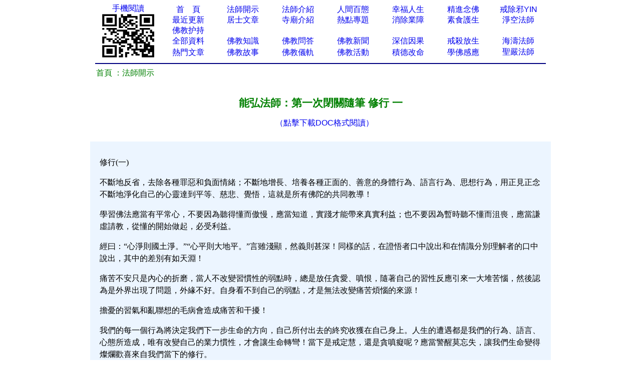

--- FILE ---
content_type: text/html
request_url: http://www.xuefo.tw/nr/article63/627352.html
body_size: 18630
content:


<head>

<meta http-equiv="Content-Type" content="text/html; charset=gb2312">
<title>能弘法師：第一次閉關隨筆 修行 一－－台灣學佛網</title>
<META NAME="description" CONTENT="能弘法师,能弘法师"> 
<meta name="mobile-agent" content="format=html5;url=http://wap.xuefo.tw/show1.asp?id=627352">
<STYLE type=text/css>
a{text-decoration: none;}
</STYLE>
</head>


<div align="center">
<table cellpadding=0 cellspacing=0 border=0 width="900" height="auto">
  <tr>
    </font>                       
    <font face="Verdana">
    <td width="10%" align="center" rowspan="6">
	<p style="line-height: 110%">
	<font color="#008000" face="Arial">
	<a href="http://wap.xuefo.tw">手機閱讀</a></font></font><font face="Arial"><br>
	<img border="0" src="/images/wap.png" width="112" height="93" > </td>                   
  </tr>                   
  <tr>
    <td width="10%" align="center">
	<p style="line-height: 110%"><a href="/">
	首&nbsp;&nbsp;&nbsp; 頁</span></a></td>                         

    <td width="10%" align="center">
	<p style="line-height: 110%">
    <font face="Arial">
    <a href="/show0_25_0_1.htm">
	法師開示</a></font></td>                       
    <td width="10%" align="center">
	<p style="line-height: 110%">
    <font face="Arial">
    <a href="/show0_10_0_1.htm">
	法師介紹</a></font></td>                    
    <td width="10%" align="center">
	<p style="line-height: 110%">                       
    <font face="Arial">
    <a href="/show0_24_0_1.htm">
	人間百態</a></font></td>                   
    <td width="10%" align="center">
	<p style="line-height: 110%">
	<font color="#FF0000" face="Arial">
	<a href="/show0_86_0_1.htm">幸福人生</a></font></td>                   
    <td width="10%" align="center">
	<p style="line-height: 110%">                       
    <font face="Arial">
	<a href="/ztzl_1.htm">
	精進念佛</a></font></td>                   
    <td width="10%" align="center">
	<p style="line-height: 110%">
    <font face="Arial">
	<a href="/ztzl_10.htm" target="_blank">
	戒除邪YIN</a></font></td>                   
  </tr>                 
  <tr>                   
    <td width="10%" align="center">
	<p style="line-height: 110%">
	<a href="/update.htm">
	<font face="Arial">最近更新</font></a></td>                   
    <td width="10%" align="center">
<p style="line-height: 110%">
    <font face="Arial">
	<a href="/show0_26_0_1.htm">
	居士文章</a></font></td>                   
    <td width="10%" align="center">
	<p style="line-height: 110%">
    <font face="Arial">
	<a href="/show0_9_0_1.htm">
	寺廟介紹</a></font></td>                   
    <td width="10%" align="center">
	<p style="line-height: 110%">
    <font face="Arial">
	<a href="/zhuanti.asp">熱點專題</a></font></td>                   
    <td width="10%" align="center">
	<p style="line-height: 110%">
    <font face="Arial">
	<a href="/ztzl_17.htm">
		消除業障</a></font></td>               
    <td width="10%" align="center">
	<p style="line-height: 110%">
    <font face="Arial">
	<a href="/show0_31_0_1.htm">
	素食護生</a></font></td>               
    <td width="10%" align="center">
	<p style="line-height: 110%">
		<font face="Arial"><a href="/fashi_3_1.htm">淨空法師</a></font></td>             
  </tr>             
  <tr>                 
    <td width="10%" align="center">
	<p style="line-height: 110%">
<font face="Verdana">

	<a href="/huchi.htm">
	<font face="Arial">佛教护持</font></a></td>                 
    <td width="10%" align="center">
	<p style="line-height: 110%">
    　</td>                 
    <td width="10%" align="center">
	<p style="line-height: 110%">
	　</td>                 
    <td width="10%" align="center">
	<p style="line-height: 110%">　</td>                 
    <td width="10%" align="center">
	<p style="line-height: 110%">
	　</td>               
    <td width="10%" align="center">
	<p style="line-height: 110%">　</td>               
    <td width="10%" align="center">
	<p style="line-height: 110%">
    　</td>            
  </tr>         
  <tr>                 
    <td width="10%" align="center">
	<p style="line-height: 110%">
    <font face="Arial">
	<a href="/all_1.htm" target="_blank">
	全部資料</a></font></td>                
    <td width="10%" align="center">
<p style="line-height: 110%">
    <font face="Arial">
    <a href="/show0_3_0_1.htm">
	佛教知識</a></font></td>             
    <td width="10%" align="center">
	<p style="line-height: 110%">
    <font face="Arial">
	<a href="/show0_22_0_1.htm">
	佛教問答</a></font></td>            
    <td width="10%" align="center">
	<p style="line-height: 110%">
    <font face="Arial">
	<a href="/show0_1_0_1.htm">
	佛教新聞</a></font></td>           
    <td width="10%" align="center">
	<p style="line-height: 110%">
	<font color="#FF0000" face="Arial">
	<a href="/ztzl_11.htm">深信因果</a></font></td>        
    <td width="10%" align="center">
	<p style="line-height: 110%">                       
    <font face="Arial">
	<a href="/ztzl_2.htm" target="_blank">
	戒殺放生</a></font></td>       
    <td width="10%" align="center">
	<p style="line-height: 110%">

<font face="Arial">

		<a href="/fashi_4_1.htm">海濤法師</a></font></td>    
  </tr>    
  <tr>                 
    <td width="10%" align="center">
		<p style="line-height: 110%">
	<font color="#FF0000" face="Arial">
	<a href="/hot.htm">熱門文章</a></font></td>                
    <td width="10%" align="center">
		<p style="line-height: 110%">
    <font face="Arial">
	<a href="/show0_2_0_1.htm">
	佛教故事</a></font></td>             
    <td width="10%" align="center">
	<p style="line-height: 110%">
    <font face="Arial">
    <a href="/show0_8_0_1.htm">
	佛教儀軌</a></font></td>            
    <td width="10%" align="center">
	<p style="line-height: 110%">
    <font face="Arial">
<a href="/show0_115_0_1.htm">佛教活動</a></font></td>           
    <td width="10%" align="center">
	<p style="line-height: 110%">
    <font face="Arial">
		<a target="_blank" href="/ztzl_12.htm">
		積德改命</a></font></td>        
    <td width="10%" align="center">
<font face="Arial">

	<p style="line-height: 110%">
	<a href="/ztzl_29.htm">
		學佛感應</a></font></td>       
<font face="Arial" style="font-size: 10.5pt">

    <td width="10%" align="center">

<font face="Arial">

		<a href="/fashi_2_1.htm">聖嚴法師</a></font></td>    
  </tr>    
  </table>
 
 
  <table cellpadding=0 cellspacing=0 border=0 width="900" height="auto" bgcolor="#FFFFFF" align=center>
<tr>
<td>
<hr color="#000080" noshade>
</td>
</tr>
</table>
</div>                          
    </font>
  
<body>
<SCRIPT language=JavaScript src="/copy.js" type=text/javascript></SCRIPT>
<div align="center">
<table cellpadding=0 cellspacing=0 border=0 width="920" height="auto" bgcolor="#FFFFFF">
<tbody>
<tr>
<td>
<font face="Arial">

</font>
<p align="left"><font face="Arial">&nbsp;&nbsp <a href="/">
<font color="#008000">首頁</font></a><font color="#008000">

：</font><a href="/show0_25_0_1.htm"><font color="#008000">法師開示</font></a><font color="#008000"> </font> 
<br>                                                                                                                       
</font>
<font size="2">                                                                                                                        
<table border="0" cellpadding="0" style="border-collapse: collapse" bordercolor="#000080" width="100%" id="AutoNumber1" >                                                                                          
  <tr>                                                                                          
    <td width="100%" height="26">
	<p align="center">
	　</p>
	<p align="center">
	<font color="#008000" style="font-size: 16pt; font-weight:700" face="Arial">能弘法師：第一次閉關隨筆 修行 一</font></p>
	<p align="center">
	<font color="#0000FF" style="font-size: 12pt; " face="Arial">　</font><font color="#FF0000" style="font-size: 12pt; " face="Arial"><a href="/doc_627352.htm">（點擊下載DOC格式閱讀）</a></font></p></td>                                                                                                               
  </tr>                                                                                                         
                                                                                    
    <tr>                                                                                          
    <td width="100%" height="26">
	
<font face="Arial">
	
	
                                                                                                        
  </font>	
                                                                                                        
  </tr>
  <tr>
  <td>  </td>
  </tr>                     
  </talbe>   
                   
                   
                                                                                                    
 <table border="0" cellpadding="0" style="border-collapse: collapse" bordercolor="#111111" width="100%" id="AutoNumber1" bgcolor="#ECF5FF">                                           
    <tr>                                                                                                   
    <td width="2%" height="30"></td>                      
    <td width="96%" height="30" ><p style="line-height: 150%">
	<font face="Arial">　 </font>  
    </td>         
    <td width="2%" height="30"></td>                                                                                    
  </tr>
  <tr>                                                                                                   
    <td width="2%" height="auto"></td>                      
    <td width="96%" height="auto" ><font style="line-height:150%"> 
	<font face="Arial"> 
	<div class="style_txt"><P><FONT face=Verdana>修行(一)</FONT></P>
<P><FONT face=Verdana>不斷地反省，去除各種罪惡和負面情緒；不斷地增長、培養各種正面的、善意的身體行為、語言行為、思想行為，用正見正念不斷地淨化自己的心靈達到平等、慈悲、覺悟，這就是所有佛陀的共同教導！</FONT></P>
<P><FONT face=Verdana>學習佛法應當有平常心，不要因為聽得懂而傲慢，應當知道，實踐才能帶來真實利益；也不要因為暫時聽不懂而沮喪，應當謙虛請教，從懂的開始做起，必受利益。</FONT></P>
<P><FONT face=Verdana>經曰：“心淨則國土淨。”“心平則大地平。”言雖淺顯，然義則甚深！同樣的話，在證悟者口中說出和在情識分別理解者的口中說出，其中的差別有如天淵！</FONT></P>
<P><FONT face=Verdana>痛苦不安只是內心的折磨，當人不改變習慣性的弱點時，總是放任貪愛、嗔恨，隨著自己的習性反應引來一大堆苦惱，然後認為是外界出現了問題，外緣不好。自身看不到自己的弱點，才是無法改變痛苦煩惱的來源！</FONT></P>
<P><FONT face=Verdana>擔憂的習氣和亂聯想的毛病會造成痛苦和干擾！</FONT></P>
<P><FONT face=Verdana>我們的每一個行為將決定我們下一步生命的方向，自己所付出去的終究收獲在自己身上。人生的遭遇都是我們的行為、語言、心態所造成，唯有改變自己的業力慣性，才會讓生命轉彎！當下是戒定慧，還是貪嗔癡呢？應當警醒莫忘失，讓我們生命變得燦爛歡喜來自我們當下的修行。</FONT></P>
<P><FONT face=Verdana>住相布施是福德，無相布施是功德！</FONT></P>
<P><FONT face=Verdana>明緣起，故不造眾惡而心安；明性空，故雖修諸善而不執著乃解脫。放下一切貪嗔之習氣，無所住而隨緣自在。</FONT></P>
<P><FONT face=Verdana>妄語覆真心，殺生礙悲心，偷盜礙慈心，邪YIN礙定心，飲酒、邪見(癡)礙慧心，嫉妒礙喜心，貪嗔礙捨心。</FONT></P>
<P><FONT face=Verdana>眾生妄見緣起假相，以無明我執分別妄生煩惱生死；其實諸法性空，本自寂滅，若狂心歇處，本即菩提，因眾生無明，起惑造業，枉受諸苦。佛生悲憫，說戒定慧，令證空性，得清涼解脫。然諸法實相本自清淨，不可思議，只要歇業習，本即解脫清淨。故經曰：“隨其心淨則佛土淨。”諸有為法夢幻泡影，如露如電，若歇妄執，塵勞罪垢本不可得。一切罪垢本濁心妄想所生，若不擾亂其心，狂心頓歇，歇即菩提矣！</FONT></P>
<P><FONT face=Verdana>貪嗔癡是一切罪惡煩惱之總綱！</FONT></P>
<P><FONT face=Verdana>有無明即有自私我執，即有貪嗔；有貪嗔，即使做好事也不能去掉罪惡、煩惱的困擾！</FONT></P>
<P><FONT face=Verdana>往往因有“我”和“我的”在，好事有時也會變成自贊毀他、嫉妒、排斥他人的罪惡煩惱的借口，造無邊口業、意業，乃至身業。</FONT></P>
<P><FONT face=Verdana>總是把希望寄托在別人身上，難免總是要失望！應當自作皈依，作自己心靈的主人，自得其樂！</FONT></P>
<P><FONT face=Verdana>有所依靠，終將落空，一切有為法總是夢幻泡影、無常苦空，不自由來自於被束縛於自己的懦弱中！</FONT></P>
<P><FONT face=Verdana>人之悲哀和弱點在於不能自作皈依！</FONT></P>
<P><FONT face=Verdana>皈依三寶不只是形式的，而是去實踐戒定慧達到覺正淨。慧即覺，定即正，戒即淨。戒定慧在斷貪嗔癡，斷貪嗔癡即覺正淨，即了生死。所以佛陀說應自作皈依，以法作為島嶼、依止。佛是法的覺者，僧是法的實踐而淨化心靈達到和諧清淨者，單只是理論性的探討佛法，並不能了生脫死，了生脫死在於實踐佛法，實踐佛法應落實八正道，八正道即戒定慧也！</FONT></P>
<P><FONT face=Verdana>佛陀在《法句經》裡說：即使在戰場上戰勝千人千次，然而，戰勝自己的人，才是真正的至上勝利者。</FONT></P>
<P><FONT face=Verdana>此身如寄、幻軀無常、生死如夢、五蘊皆空，畢竟了不可得，更有何執？</FONT></P>
<P><FONT face=Verdana>彌陀院是講戒定慧三學實踐的正法道場，那是不是來這裡的人修行的就一定是正法，一定會受正法的利益呢？不一定的！為什麼呢？就如你千頃良田，但你每天只是去看看，也不耕種，那良田再好也長不出糧食，只能長草。如果你再在良田上撒野草的種子、荊棘的種子，那也只能長草、長荊棘。所以，一個人只是經常到彌陀院，但並不按照戒定慧的教誡去行去做，或者還執著以前的邪知邪見，沒真正學佛，即使他到了千百次，也是不能受正法利益的。如果他來了之後，又總是來說是非、搗亂，不學正法，不忏悔改過從善，又是很危險的！這是必須理性認識到的。當然，這個人假如來寺院，持戒、聞思正法、改變錯誤思想觀念、依法而修，不論他發的是下士道、中士道、上士道的心，所受利益是難以稱說的，今生來世的善果遠因都不可思議，而心越大越殊勝！</FONT></P>
<P><FONT face=Verdana>千百年來佛法廣大實在利益了無數善男子善女人，可謂深入民心了！</FONT></P>
<P><FONT face=Verdana>修行了生死之所以難，在於愛執業習不改，如果看破緣起幻相，痛下決心，誓死放下業習，則人人俱可成就，一點不虛矣！</FONT></P>
<P><FONT face=Verdana>情愛乃生死之根本，古德雲：業不重不生娑婆，愛不斷不生淨土。修行人當重正法了生死，而斷情愛免輪回。如此方是明白人矣！切莫顛倒！</FONT></P>
<P><FONT face=Verdana>一切有為現象皆會改變，春夏秋冬、順逆得失流變無常。感受在遷變、貪嗔盡枉然，平等地看待冤親，放下夢幻無常的執取，生命才是真正的安樂坦然！一切現象只是因緣聚散、無常苦空，放下即涅槃清涼，不異佛國。一有執取，即造作因果，愛惡是非、痛苦煩惱滋生蔓延矣！</FONT></P>
<P><FONT face=Verdana>因為見地、發心的偏正、大小不同，最終結果也不同。</FONT></P>
<P><FONT face=Verdana>平時大家有種錯覺，好像聽懂了、想通了就結束了一樣，其實這只是開始，因為即使聽懂了、想通了，不等於做到了，做不到，沒有真修實證，煩惱依然不斷，生死輪回依然沒出，了生脫死就是空話，修行的實際利益並不能徹底得到。佛陀說：說得太多而做不到，還不如懂得少而做得好的人受益！</FONT></P>
<P><FONT face=Verdana>生死大事未了，還忙個甚麼？若說度眾生，自己生死未明，又如何度眾生？生死未了，自欺不得！</FONT></P>
<P><FONT face=Verdana>塞翁失馬，焉知非福？有時失去什麼東西，不一定是壞事；有時得到什麼東西，不一定是好事，得失隨緣才能安於正道了。有正念者，處貧寒能磨練道心；定力未足，處安逸反而容易銷蝕道心。人貴有道，不在物之增減，昔顏回居陋巷“一箪食，一瓢水，人皆不堪其憂，而回也不改其樂！”為什麼？因為有道的原故。忘得失，寵辱無驚、進退自如，安於自適，鬧市溪山均無礙無得，方可謂定慧功深，如此生死淡淡，名利如浮雲，更何憂其他？此身如寄旅，生死熾然，猶如幻夢，不了生脫死，縱功名富貴滿天下，又能如何？</FONT></P>
<P><FONT face=Verdana>心裡放空淨，物來則應，物去不留。</FONT></P>
<P><FONT face=Verdana>心裡不要有是非、人我，那都是垃圾，小人常戚戚，君子坦蕩蕩！</FONT></P>
<P><FONT face=Verdana>心裡一大堆的是非人我，就是杯子裡裝滿了垃圾。都倒光了，好裝甘露。</FONT></P>
<P><FONT face=Verdana>眼根清淨，不看是非；耳根清淨，不聞是非。空淨清淨的心，沒有是非人我的垃圾，才有正念，才相應解脫，好修行。</FONT></P>
<P><FONT face=Verdana></FONT>&nbsp;</P></div>
	
	
<div align="center">  
　</font></font><font face="Arial"> </font>  
    </td>         
    <td width="2%" height="auto"></td>                                                                                    
  </tr> 
    <tr>                                                                                                   
    <td width="2%" height="auto"></td>                      
    <td width="96%" height="auto" ><font face="Arial"><SCRIPT src= "/add.asp"> </SCRIPT>  
    </font>  
    </td>         
    <td width="2%" height="auto"></td>                                                                                    
  </tr> 
    <tr>                                                                                                   
    <td width="2%" height="auto"></td>                      
    <td width="96%" height="auto" ><p style="line-height: 150%">
	<font face="Arial">上一篇：<a href="/nr/article63/627351.html">董群教授：惠能對中國本土哲學的回應</a><br>
	下一篇：<a href="/nr/article63/627353.html">董群教授：略論禅宗對儒家倫理的會通——以禮、孝、忠為個案的考察</a> </font>  
    </td>         
    <td width="2%" height="auto"></td>                                                                                    
  </tr>   
  </table>                                                                                  
<font face="Arial">                                                                                  
 
                                                                                    
</font> 
                                                                                    
</table> 
</div>
 
      
<font face="Arial">
 
      
</font>
</font>
</body>

<table cellpadding=0 cellspacing=0 border=0 width="920" height="auto" bgcolor="#FFFFFF" align=center id="table1">
<tr>
<td>
<hr color="#000080" noshade>
</td>
</tr>
</table>

<table cellpadding=0 cellspacing=0 border=0 width="920" height="auto" align=center id="table2">
<tbody>
<tr>
<td>
<p align="center" style="line-height: 150%">
<font color="#008000" style="font-size: 10.5pt">
即以此功德，莊嚴佛淨土。上報四重恩，下救三道苦。惟願見聞者，悉發菩提心。在世富貴全，往生極樂國。</font><font color="#0000FF" size="2"><br>
</font><SCRIPT src= "/counter/totalclick.asp"> </SCRIPT><br>
台灣學佛網 （2004-2012）<br>
</p>
</td>
</tr>
</tbody>
</table>

<div style="display:none;">
<SCRIPT src= "/counter/tongji.asp"> </SCRIPT> 
</div>
 

</font></span></td>
</tr>
</tbody>
</table>

</body>

